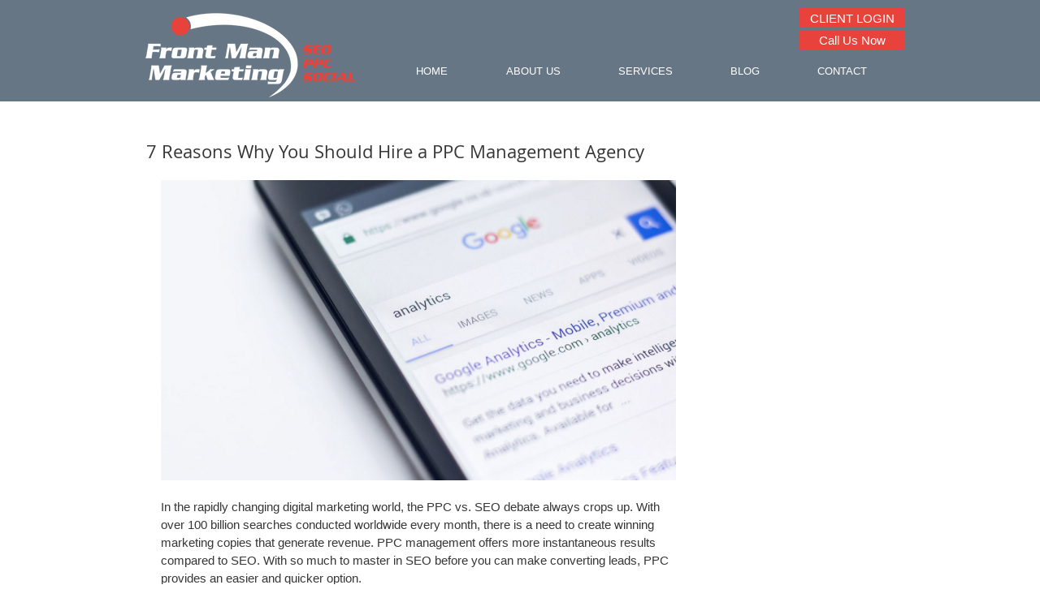

--- FILE ---
content_type: application/javascript
request_url: https://koi-3shs24oj9w.marketingautomation.services/koi?rf=&hn=www.frontmanmarketing.com&lg=en-US%40posix&sr=1280x720&cd=24&vr=2.4.1&se=1769380579027&ac=KOI-1FZ71Z5U2YWM8Y&ts=1769380579&pt=NaN&pl=NaN&loc=https%3A%2F%2Fwww.frontmanmarketing.com%2Fsingle-post%2F2020%2F04%2F01%2F7-reasons-why-you-should-hire-a-ppc-management-agency&tp=page&ti=7%20Reasons%20Why%20You%20Should%20Hire%20a%20PPC%20Management%20Agency
body_size: -72
content:
window._ss.handleResponse({"isChatbotCapable":false,"trackingID":"202601|69769ae39d96aa6a3457be26","type":"page"});
